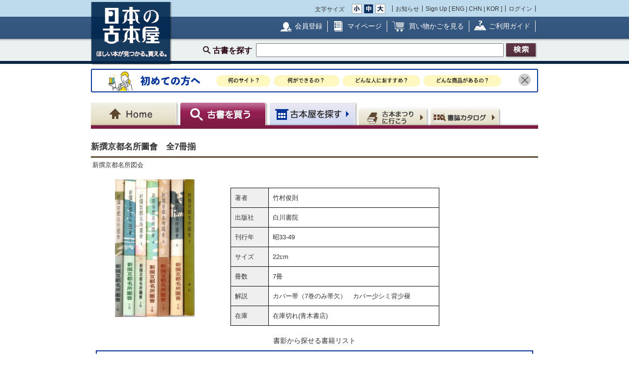

--- FILE ---
content_type: text/css
request_url: https://www.kosho.or.jp/site/wp-content/uploads/special_article_link_pc.css
body_size: 124
content:
.product-detail-article-link{
  display: block;
  padding: 10px 20px 10px 20px;
  border: 2px solid #033199;
  font-size: 16px;
  font-weight: bold;
  color: #033199;
  margin: 10px 10px 40px 10px;
  text-decoration: underline;
  text-align: center;
}
.product-detail-article-label{
  margin-top: 10px;
  font-size: 14px;
  text-align: center;
}
